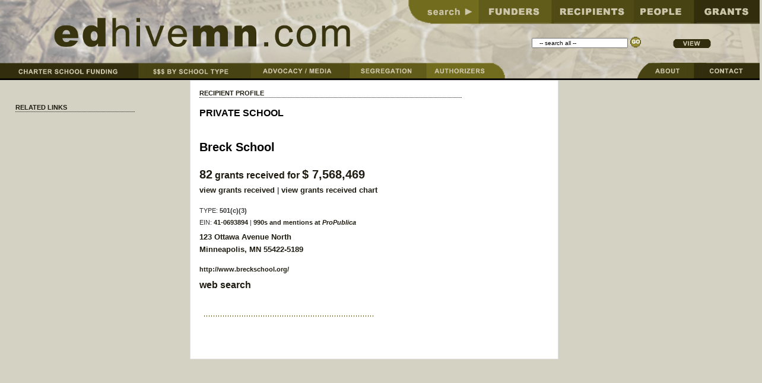

--- FILE ---
content_type: text/html; charset=UTF-8
request_url: https://www.edhivemn.com/recipientprofile.php?recipientID=7
body_size: 3654
content:
<!DOCTYPE html>
<html lang="en">
<head>
<meta name="viewport" content="width=device-width, initial-scale=1.0">
<meta property="og:image" content="https://www.edhivemn.com/active/actions/recipientproficiencychart.php?recipientID=7" >
<meta property="og:title" content="Breck School" >

<meta name="twitter:card" content="Summary">
<meta name="twitter:image" content="https://www.edhivemn.com/active/actions/recipientproficiencychart.php?recipientID=7">
<meta name="twitter:description" content="">
<meta name="twitter:title" content="Breck School">




<title>Breck School</title>
<script>

function showYear(year) {
		var pStr = year.toString();
		var fullStr = "year";
		fullStr += pStr;
		document.getElementById(fullStr).style.display="";
}

function hideYear(year) {
		var pStr = year.toString();
		var fullStr = "year";
		fullStr += pStr;
		document.getElementById(fullStr).style.display="none";
}

function showPerson(personID) {
		var pStr = personID.toString();
		var fullStr = "personID";
		fullStr += pStr;
		document.getElementById(fullStr).style.display="";
}

function hidePerson(personID) {
		var pStr = personID.toString();
		var fullStr = "personID";
		fullStr += pStr;
		document.getElementById(fullStr).style.display="none";
}

function showAll() {
	 for(i=0;i<showAllList.length;i++) {
	 document.getElementById(showAllList[i]).style.display="";
	 };
}

function hideAll() {
	 for(i=0;i<showAllList.length;i++) {
	 document.getElementById(showAllList[i]).style.display="none";
	 };
}

function hideTestData() {
	document.getElementById('testingData').style.display="none";
}

function showTestingData() {
	document.getElementById('testingData').style.display="";
	document.getElementById('testingData').style.display="block";
	document.getElementById('testingData').style.visibility = 'visible'; 
}

function flipVisibility(thistag){
   styleObj=document.getElementById(thistag).style;
   if(styleObj.display=='none'){styleObj.display='';}
   else {styleObj.display='none';}
}

	function openGripWindow(theURL,winName,features) { 
  		window.open(theURL,winName,features);
	}


	function popMNComeback() {
		openGripWindow('mncomeback.php','comeback','scrollbars=yes,resizable=yes,left=800,top=20,width=300,height=500');	
	
	}
	
	function popCharterSites() { 
				var recipientID = 7;
			openGripWindow('recipientsites.php?recipientID='+recipientID,'recipientsites', 'scrollbars=yes,resizable=yes,left=700,top=50,width=800,height=300');			
		}


</script>
<link rel='stylesheet' media='screen and (max-width: 800px)' href='styles/mobile_styles.css'>
<link rel='stylesheet' media='screen and (min-width: 801px)' href='styles/styles.css'>
<!-- Matomo -->
<script>
  var _paq = window._paq = window._paq || [];
  /* tracker methods like "setCustomDimension" should be called before "trackPageView" */
  _paq.push(['trackPageView']);
  _paq.push(['enableLinkTracking']);
  (function() {
    var u="//www.mato.northwired.net/";
    _paq.push(['setTrackerUrl', u+'matomo.php']);
    _paq.push(['setSiteId', '1']);
    var d=document, g=d.createElement('script'), s=d.getElementsByTagName('script')[0];
    g.type='text/javascript'; g.async=true; g.src=u+'matomo.js'; s.parentNode.insertBefore(g,s);
  })();
</script>
<!-- End Matomo Code -->
</head>

<body>


<div id="testingData" style="visibility:hidden; display:none; border-width: 1px; border-color: black; position: absolute; z-index:100; left:50%; top:20%; width: 30%;">


</div>






<div class="mainmenucontainer">
<script>
<!--
function MM_swapImgRestore() { //v3.0
  var i,x,a=document.MM_sr; for(i=0;a&&i<a.length&&(x=a[i])&&x.oSrc;i++) x.src=x.oSrc;
}

function MM_preloadImages() { //v3.0
  var d=document; if(d.images){ if(!d.MM_p) d.MM_p=new Array();
    var i,j=d.MM_p.length,a=MM_preloadImages.arguments; for(i=0; i<a.length; i++)
    if (a[i].indexOf("#")!=0){ d.MM_p[j]=new Image; d.MM_p[j++].src=a[i];}}
}

function MM_findObj(n, d) { //v4.01
  var p,i,x;  if(!d) d=document; if((p=n.indexOf("?"))>0&&parent.frames.length) {
    d=parent.frames[n.substring(p+1)].document; n=n.substring(0,p);}
  if(!(x=d[n])&&d.all) x=d.all[n]; for (i=0;!x&&i<d.forms.length;i++) x=d.forms[i][n];
  for(i=0;!x&&d.layers&&i<d.layers.length;i++) x=MM_findObj(n,d.layers[i].document);
  if(!x && d.getElementById) x=d.getElementById(n); return x;
}

function MM_swapImage() { //v3.0
  var i,j=0,x,a=MM_swapImage.arguments; document.MM_sr=new Array; for(i=0;i<(a.length-2);i+=3)
   if ((x=MM_findObj(a[i]))!=null){document.MM_sr[j++]=x; if(!x.oSrc) x.oSrc=x.src; x.src=a[i+2];}
}
//-->
</script>

<div id="littlemenu" >

<div style="border:0; top: 0; padding: 1em;padding-top: 0;padding-left: 0.2em; margin:0; width: 96%;  text-align: center;font-family: Verdana; font-size: 1em; font-weight: bold;background-color: #d4d2c3;">

<a href="default.php"><span style="font-size: 1.5em;">ed</span><span style="font-weight: normal;font-size: 1.5em;">hive</span><span style="font-weight: bold;font-size: 1.5em;">mn</span>.com</a>  |

<a href="allchartergrants.php">Charter school $</a> |
<a href="charterpublicprivate.php">By school type</a>  | 
<a href="funders.php">Funders</a>  |

<div style="vertical-align: text-top; padding: .5em; text-align: right; float: right; z-index: 100;background-color: #d4d2c3;">
		<form action="allinonesearchresults.php" method="post" name="form1">
        <input name="searchString" type="text"  value="" class="navsearch"  size="25" style="vertical-align: middle;font-size: 1em;"> 
        <input name="image" type="submit" value=" &nbsp; SEARCH &nbsp; " style="padding: 0;font-weight: bold;vertical-align: middle;">
      </form>
</div>

<a href="recipients.php?view=charters&viewMode=money">Recipients</a>  |  
<a href="people.php">People</a>  |  
<a href="advancedsearch.php">Grants</a>  |  
<a href="authorizers.php">Authorizers</a>  |
<a href="advocacymedia.php">Advocacy</a>  |  
<a href="segregation.php">Segregation</a> | 
<a href="about.php">About</a>  |  
<a href="contact.php">Contact</a>  |  
<a href="view.php">View</a>

</div>	
	
</div>

<div id="bigmenu">

<div id="topmenuimage"><a href="default.php"><img src="images/edhive_top_menu.jpg" style="width: 100%;"></a></div>

<div style="border:0; position: absolute; display: block; z-index: 10; padding: 0;margin:0; font-size: 0; left: 0; top: 81%; height: 17%; width: 64%;">
	
<div style="border:0; position: absolute; display: block; z-index: 11; padding: 0;margin:0; font-size: 0; left: 0; top: 0%; height: 88%; width: 28%;text-align: center;"><a href="allchartergrants.php" onMouseOut="MM_swapImgRestore()" onMouseOver="MM_swapImage('charters','','images/charters_sel.jpg',1)"><img src="images/charter_school_funding.jpg" id="charters" style="font-size: 0; text-align: center;  height: 100%;"></a></div>
	
<div style="border:0; position: absolute; display: block; z-index: 12; padding: 0;margin:0; font-size: 0; left: 28%; top: 0%; height: 88%; width: 23%;text-align: center;"><a href="charterpublicprivate.php" onMouseOut="MM_swapImgRestore()" onMouseOver="MM_swapImage('byschooltype','','images/by_school_type_sel.jpg',1)"><img src="images/by_school_type.jpg" id="byschooltype" style="font-size: 0; text-align: center; border: 0; height: 100%;"></a></div>
	
	
<div style="border:0; position: absolute; display: block; z-index: 12; padding: 0;margin:0; font-size: 0; left: 51%; top: 0%; height: 88%; width: 20%;text-align: center;"><a href="advocacymedia.php" onMouseOut="MM_swapImgRestore()" onMouseOver="MM_swapImage('advocacy','','images/advocacy_sel.jpg',1)"><img src="images/advocacy.jpg" id="advocacy" style="font-size: 0; text-align: center; border: 0; height: 100%;"></a></div>
	
	
<div style="border:0; position: absolute; display: block; z-index: 13; padding: 0;margin:0; font-size: 0; left: 71%; top: 0%; height: 88%; width: 17%;text-align: center;"><a href="segregation.php" onMouseOut="MM_swapImgRestore()" onMouseOver="MM_swapImage('segregation','','images/segregation_sel.jpg',1)"><img src="images/segregation.jpg" id="segregation" style="font-size: 0; text-align: center; border: 0; height: 100%;"></a></div>
	
	
<div style="border:0; position: absolute; display: block; z-index: 13; padding: 0;margin:0; font-size: 0; left: 86%; top: 0%; height: 88%; width: 17%;text-align: center;"><a href="authorizers.php" onMouseOut="MM_swapImgRestore()" onMouseOver="MM_swapImage('authorizers','','images/authorizers_sel.jpg',1)"><img src="images/authorizers.jpg" id="authorizers" style="font-size: 0; text-align: center; border: 0; height: 100%;"></a></div>
	
	</div>
	
<div style="border:0; position: absolute; display: block; z-index: 10; padding: 0;margin:0; font-size: 0; left: 85%; top: 81%; height: 17%; width: 14%;">	

<div style="border:0; position: absolute; display: block; z-index: 11; padding: 0;margin:0; font-size: 0; left: 5%; top: 0%; height: 88%; width: 28%;text-align: center;"><a href="about.php" onMouseOut="MM_swapImgRestore()" onMouseOver="MM_swapImage('about','','images/about_sel.jpg',1)"><img src="images/about.jpg" id="about" style="font-size: 0; text-align: center; border: 0; height: 100%;"></a></div>

<div style="border:0; position: absolute; display: block; z-index: 11; padding: 0;margin:0; font-size: 0; left: 50%; top: 0%; height: 88%; width: 28%;text-align: center;"><a href="contact.php" onMouseOut="MM_swapImgRestore()" onMouseOver="MM_swapImage('contact','','images/contact_sel.jpg',1)"><img src="images/contact.jpg" id="contact" style="font-size: 0; text-align: center; border: 0; height: 100%;"></a></div>

	
	</div>
	
<div style="border:0; position: absolute; display: block; z-index: 10; padding: 0;margin:0; font-size: 0; left: 60%; top: 1%; height: 28%; width: 36%;">	

<div style="border:0; position: absolute; display: block; z-index: 11; padding: 0;margin:0; font-size: 0; left: 9%; top: 0%; height: 100%; width: 25%;text-align: center;"><a href="funders.php" onMouseOut="MM_swapImgRestore()" onMouseOver="MM_swapImage('funders','','images/funders_sel.jpg',1)"><img src="images/funders.jpg" id="funders" style="font-size: 0; text-align: center; border: 0; height: 100%;"></a></div>

<div style="border:0; position: absolute; display: block; z-index: 11; padding: 0;margin:0; font-size: 0; left: 36%; top: 0%; height: 100%; width: 25%;text-align: center;"><a href="recipients.php?view=charters&viewMode=money" onMouseOut="MM_swapImgRestore()" onMouseOver="MM_swapImage('recipients','','images/recipients_sel.jpg',1)"><img src="images/recipients.jpg" id="recipients" style="font-size: 0; text-align: center; border: 0; height: 100%;"></a></div>


<div style="border:0; position: absolute; display: block; z-index: 11; padding: 0;margin:0; font-size: 0; left: 63%; top: 0%; height: 100%; width: 25%;text-align: center;"><a href="people.php" onMouseOut="MM_swapImgRestore()" onMouseOver="MM_swapImage('people','','images/people_sel.jpg',1)"><img src="images/people.jpg" id="people" style="font-size: 0; text-align: center; border: 0; height: 100%;"></a></div>

<div style="border:0; position: absolute; display: block; z-index: 11; padding: 0;margin:0; font-size: 0; left: 87%; top: 0%; height: 100%; width: 25%;text-align: center;"><a href="advancedsearch.php" onMouseOut="MM_swapImgRestore()" onMouseOver="MM_swapImage('grants','','images/grants_sel.jpg',1)"><img src="images/grants.jpg" id="grants" style="font-size: 0; text-align: center; border: 0; height: 100%;"></a></div>

</div>	
	
		<div style="position: absolute; top: 45%;  left: 70%;  width: 20%; height: 15%;z-index: 100;">
		<form action="allinonesearchresults.php" method="post" name="form1">
        <input name="searchString" type="text"  id="searchbox" onfocus="if(this.value=='   -- search all --')this.value=''" value="   -- search all --" class="navsearch"  style="width: 60%;vertical-align: middle;">
        <input name="image" type="image" src="images/nav_go.gif" style="padding: 0;vertical-align: middle;">
      </form></div>
	  
	  <div style="position: absolute; top: 43%;  left: 88%;  width: 5%; height: 8%;z-index: 101;">
	  <a href="view.php" onMouseOut="MM_swapImgRestore()" onMouseOver="MM_swapImage('view','','images/view_sel.gif',1)"><img src="images/view.gif" style="width: 100%;" id="view"></a>
	  </div>
</div></div>

<div class="maincontainerdiv">



     

		
    <div  class="centernew"><h3>RECIPIENT PROFILE</h3>
	

<p><strong>PRIVATE SCHOOL</strong></p></p>



	   
	   

<p ><span class="boldhed">Breck School</span></p>









<p class="pclass"><a href="recipientgrants.php?recipientID=7" target="_blank"><span class="boldhed">82</span> grants received for  <span class="boldhed">$ 7,568,469</span></a> <br>

<span class="pclass"><a href="recipientgrants.php?recipientID=7"  target="_blank">view grants received</a> | <a href="active/actions/viewrecipientgrantchart.php?recipientID=7"  target="_blank">view grants received chart</a></span></p>



<p class="credit">TYPE: <strong>501(c)(3)</strong></p>
	
<p class="credit">EIN: <strong><a href="https://projects.propublica.org/nonprofits/organizations/41-0693894" target="_blank">41-0693894</a></strong> | <a href="https://projects.propublica.org/nonprofits/full_text_search?q=410693894" target="_blank">990s and mentions at <em>ProPublica</em></a></p>
		
	
 
	
	
<p><a href="https://www.google.com/maps/place/123+Ottawa+Avenue+North+Minneapolis+MN+55422-5189" target="_blank" title="click to view on Google maps"><span class="smaller" style="line-height: 115%;">123 Ottawa Avenue North<br>Minneapolis,  MN 55422-5189</span></a></p>

<p class="credit" style="margin-bottom: 4px;"><a href="http://www.breckschool.org/" target="_blank">http://www.breckschool.org/</a></p>


<p><a href="https://duckduckgo.com/?q=Breck+School&t=hc&va=u&ia=web" target="_blank">web search</a></p>
    
	
	
<p></p>
	
	


  


  





 


<p><img src="images/divider_story_end.gif" alt="divider" width="285" height="2" class="divider"></p>


 

  	   






      <p>&nbsp;</p>
	  
	  
	
  </div>
	 
	 
<div class="leftsectionnew">
	 
	
		 


  



	  <h3>RELATED LINKS</h3>


















  
 

</div>
                                




	  
    <div   class="aroundwebnew">

	
 
     
   </div></div>

<script>
	var showAllList=[];
		showAll();
		
window.onload=showAll();	
	
</script>
</body>
</html>


--- FILE ---
content_type: text/css
request_url: https://www.edhivemn.com/styles/styles.css
body_size: 3634
content:
.column2newlimit {
	font-family: Verdana, Arial, Helvetica, sans-serif;
	width: 65%;
	left: 20%;
	position: absolute;
	border: 1px solid #E0E0E0;
	background-color: white;
	padding: 7px 10px 5px 10px;
	max-width: 40em;
}


.whitelink a:link {
    color: white;
	font-weight: bold;
    text-decoration: none;
}
.whitelink a:visited {
    color: white;
	font-weight: bold;
}
.whitelink a:active,
.whitelink a:hover {
    color: white;
	font-weight: bold;
}



.rgcdiv {  
	display: inline-block;
	text-align: center; 
	font-size: 12pt; 
	margin:0;
	padding: 0; 
	max-height: 250px;
	border:0;
}

.rgcdivimg {
	font-size: 0; 
	margin: 0; 
	padding: 0;
	max-height: 250px;
}


.column2newFull.credit {
	font-size: 70%;
	line-height: 105%;
}

.column2newFullp.bighed {
	font-size: 120%;
	line-height: 105%;
	font-weight: 800;
}

.column2newFullp.mediumhead {
	font-size: 110%;
	line-height: 105%;
}

.column2newFull.pclass {
	margin-top: 0;
	margin-bottom: 0;
	font-size: 80%;
}

.column2newFull.pclasssmall {
	margin-top: 0;
	margin-bottom: 0;
	font-size: 55%;
}

.column2newFull.pclassintermediate {
	margin-top: 0;
	margin-bottom: 0;
	font-size: 70%;
}


.column2newFullp.subhed  {
	font-size: 100%;
	font-weight: bold;
	
}


.column2newFullp.pullquote {
	width: 300px;
	color: #1e1c11;
	float: right;
	font-size: 140%;
	text-align: right;
	line-height: 120%;
	font-weight: 700;
	font-family: "Courier New", Courier, mono;
	padding-right: 7px;
	padding-bottom: 10px;
	margin-left: .7em;
}



.column2newFull{
	font-family: Verdana, Arial, Helvetica, sans-serif;
	width: 76%;
	left: 10%;
	position: absolute;
	border: 1px solid #E0E0E0;
	background-color: white;
	padding: 7px 20px 5px 10px;
}



#topmenuimage {
	border:0; 
	padding: 0;
	margin:0; 
	font-size: 0; 
	width: 100%;
}

#littlemenu {
	display: none;
}


#bigmenu {
	display: block;
	border:0; 
	padding: 0;
	margin:0; 
	width: 100%;
	position: relative;
}


.mainmenucontainer {
	width: 100%;  
	padding: 0; 
	margin:0;  
	border: 0;
}

.altStyle {
	background-color: rgb(220,220,220);
}

.rightsectionnew{
	width: 22%;
	position: absolute;
	left: 77%;
	background-color: #d4d2c3;
	padding: 7px 10px 5px 6px;
	font-family: Verdana, Arial, Helvetica, sans-serif;
}

.rightsectionnewp {
	font-size: 71%;
	line-height: 120%;
}

.rightsectionnewul, ol {
	font-size: 100%;
	line-height: 100%;
}

.rightsectionnewli {
	font-size: 71%;
	line-height: 120%;
}


.rightsectionnew.formheadings {
	font-size: 65%;
	line-height: 135%;
}



.rightsecSmallTxtNew {
	font-family: Verdana, Arial, Helvetica, sans-serif;
	width:160px;
	height: 100%;
	background-color: #F2F2F2;
	padding-right: 5px;
	padding-left: 5px;
	padding-top: 7px;
	padding-bottom: 5px;
}

.rightsecSmallTxtNew p {
	font-size: 65%;
	line-height: 120%;
}

.rightsecSmallTxtNew ul, ol {
	font-size: 100%;
	line-height: 100%;
}

.rightsecSmallTxtNew li {
	font-size: 65%;
	line-height: 120%;
}


img {
	border: 0;
	padding: .5em;
}

html {
	height: 100%;
}


body {
	margin: 0;
	padding: 0;
	background-color: #d4d2c3;
	font-size: 100%;
	height: 100%;
}


p {
	margin-top: 0;
	font-size: 1em;
	margin-bottom: 0;
	padding-bottom: 1em;
}

.pclass {
	margin-top: 0;
	margin-bottom: 0;
	font-size: 80%;
}

.pclasspt {
	margin-top: 0;
	margin-bottom: 0;
	font-size: 15pt;
	font-family: Verdana;
}

.pclassptsmall {
	margin-top: 0;
	margin-bottom: 0;
	font-size: 11pt;
	font-family: Verdana;
}

.subhedalt  {
	font-size: 120%;
	font-weight: bold;
	margin-top: 0px;
	margin-bottom: 0px;
	padding-top: 0px;
}



.subhed  {
	font-size: 120%;
	font-weight: bold;
	padding-bottom: .5em;
	
}

.regularbody {
	margin-top: 0;
	margin-bottom: 0;
	font-size: 100%;
}

.regularbodybigbold {
	margin-top: 0;
	margin-bottom: 0;
	font-size: 100%;
	font-weight: 800;
}

.boldhed {
	margin-top: 0;
	margin-bottom: 0;
	font-size: 140%;
	font-weight: 800;
	line-height: 150%;
}

.boldhedtight {
	margin-top: 0px;
	margin-bottom: 0px;
	font-size: 160%;
	font-weight: 600;
	line-height: 130%;
	padding-top: 2px;
	padding-bottom: 0px;
}



.pclassintermediate {
	margin-top: 0;
	margin-bottom: 0;
	font-size: 65%;
}



.pclasssmall {
	margin-top: 0;
	margin-bottom: 0;
	font-size: 55%;
}

img {
		border: none;
}

ul {
	margin-top: 0;
	margin-bottom: 0;
	padding-top: 0;
	padding-bottom: 0;
}

li {
	margin-bottom: 1em;
}

/* headings */

.researchnew h1 {
	font-family: Arial, Helvetica, sans-serif;
	font-size: 150%;
	color: #1e1c11;
	margin-top: 0.3em;
	margin-bottom: 0;
	padding-bottom: 0.3em;
	line-height: 105%;
}


h1 {
	font-family: Arial, Helvetica, sans-serif;
	font-size: 115%;
	color: #1e1c11;
	margin-top: 0.3em;
	margin-bottom: 0;
	padding-bottom: 0.3em;
	line-height: 105%;
}

.prd {
	font-family: Arial, Helvetica, sans-serif;
	font-size: 100%;
	color: #1e1c11;
	margin-top: 0.3em;
	margin-bottom: 0;
	padding: 0;
	padding-bottom: 0.7em;
	line-height: 125%;
	vertical-align: middle;
}



.bigGiantHead {
	font-family: Arial, Helvetica, sans-serif;
	font-size: 150%;
	color: #1e1c11;
	margin-top: 0.3em;
	margin-bottom: 0;
	padding-bottom: 0.3em;
	line-height: 105%;
	vertical-align: middle;
}







h1.books {
	background: #EFEFEF;
	padding-left: 3px;
	padding-top: 1px;
	margin-bottom: .9em;
	margin-top: .4em;
}

h2Sm {
	font-family: Arial, Helvetica, sans-serif;
	font-size: 65%;
	color: #1e1c11;
	line-height: 50%;
	margin-top: .4em;
	margin-bottom: 0;
}



h2 {
	font-family: Arial, Helvetica, sans-serif;
	font-size: 110%;
	color: #1e1c11;
	line-height: 105%;
	margin-top: .4em;
	margin-bottom: .7em;
}

h2.subhead {
	margin-top: 0em;
	margin-bottom: 0.5em;
	font-size: 90%;
	line-height: 90%;
}

h2.alt {
	color: #1e1c11;
	width: 90%;
	background: #F1F2F5;
	padding-left: 2px;
	margin-left: -2px;
}

h3 {
	font-size: 70%;
	color: #1e1c11;
	font-family: Arial, Helvetica, sans-serif;
	margin-right: 25%;
	line-height: 120%;
	margin-top: .7em;
	margin-bottom: 1.3em;
	font-weight: bold;
	border-bottom: 1px dotted #1e1c11;
}


p.dottedHead {
	font-size: 30pt;
	color: #1e1c11;
	font-family: Arial, Helvetica, sans-serif;
	margin-right: 25%;
	line-height: 100%;
	margin-top: .1em;
	margin-bottom: .1em;
	font-weight: bold;
	border-bottom: 1px dotted #1e1c11;
}

h4 {
	display: block;
	font-family: Arial, Helvetica, sans-serif;
	font-size: 85%;
	line-height: 110%;
	color: #1e1c11;
	background-image: url(../images/h4bkg2.gif);
	background-repeat: repeat-y;
	padding-top: 1px;
	padding-bottom: 2px;
	padding-left: 1px;
	margin-bottom: .6em;
	border-bottom: 1px solid #1e1c11;
	margin-top: 1em;
}

html h4 {
	margin-top:.9em;
}

h5 {
	font-family: Arial, Helvetica, sans-serif;
	font-size: 75%;
	font-weight: 700;
	margin-bottom: 0.5em;
}

/* main table */

#wrapper {
	height: 100%;
	background: #d4d2c3;

}


/* sections */

#lefthome  {
	width:200px;
	height: 100%;
	background-color: #d4d2c3;
	padding: 7px 5px 5px 6px;
	font-family: Verdana, Arial, Helvetica, sans-serif;
}


.lefthomenew  {
	width:24%;
	left: 0;
	position: absolute;
	z-index: 22;
	background-color: #d4d2c3;
	padding: 7px 5px 5px 6px;
	font-family: Verdana, Arial, Helvetica, sans-serif;
}


#lefthome p{
	font-size: 65%;
	line-height: 125%;
}

.lefthomenew p{
	font-size: 65%;
	line-height: 125%;
}


#lefthome2020 p{
	font-size: 65%;
	line-height: 125%;
}


#research {
	width:500px;
	height: 100%;
	background-color: white;
	padding: 7px 15px 5px;
	font-family: Verdana, Arial, Helvetica, sans-serif;
}

.researchnew {
	width:46%;
	left: 25%;
	position: absolute;
	vertical-align: text-top;
	background-color: white;
	padding: 7px 15px 5px;
	font-family: Verdana, Arial, Helvetica, sans-serif;
}




#research p {
	font-size: 80%;
	line-height: 130%;
}

#research ul, ol {
	font-size: 100%;
	line-height: 100%;
}

#research li {
	font-size: 85%;
	line-height: 130%;
}

.researchnew p {
	font-size: 80%;
	line-height: 130%;
}

.researchnew ul, ol {
	font-size: 100%;
	line-height: 100%;
}



.maincontainerdiv {
		width: 100%; 
		padding: 0; 
		margin:0;  
		position: absolute;
		border: 0; 
		overflow: visible; 
		background-color: #d4d2c3;
}


.researchnew li {
	font-size: 85%;
	line-height: 130%;
}


.aroundwebnew  {
	width:23%;
	left: 74%;
	position: absolute;
	top: 0;
	z-index: 22;
	background-color: #d4d2c3;
	padding-left: 1%;
	padding-right: 1%;
	padding-top: 1em;
	font-family: Verdana, Arial, Helvetica, sans-serif;
}


#aroundweb  {
	width:200px;
	height: 100%;
	background-color: #d4d2c3;
	padding: 7px 5px 5px 10px;
	font-family: Verdana, Arial, Helvetica, sans-serif;
}

#aroundweb p {
	font-size: 71%;
	line-height: 125%;
}

#research ul, ol {
	font-size: 100%;
	line-height: 100%;
}

#research li {
	font-size: 71%;
	line-height: 125%;
}

.aroundwebnew p {
	font-size: 80%;
	line-height: 125%;
}

.researchnew ul, ol {
	font-size: 100%;
	line-height: 100%;
}

.researchnew li {
	font-size: 71%;
	line-height: 125%;
}


#rightsection {
	width:200px;
	height: 100%;
	background-color: #d4d2c3;
	padding: 7px 10px 5px 6px;
	font-family: Verdana, Arial, Helvetica, sans-serif;
}

#rightsection p {
	font-size: 71%;
	line-height: 120%;
}

#rightsection ul, ol {
	font-size: 100%;
	line-height: 100%;
}

#rightsection li {
	font-size: 71%;
	line-height: 120%;
}


#rightsection .formheadings {
	font-size: 65%;
	line-height: 135%;
}



#rightsecSmallTxt {
	font-family: Verdana, Arial, Helvetica, sans-serif;
	width:160px;
	height: 100%;
	background-color: #F2F2F2;
	padding-right: 5px;
	padding-left: 5px;
	padding-top: 7px;
	padding-bottom: 5px;
}

#rightsecSmallTxt p {
	font-size: 65%;
	line-height: 120%;
}

#rightsecSmallTxt ul, ol {
	font-size: 100%;
	line-height: 100%;
}

#rightsecSmallTxt li {
	font-size: 65%;
	line-height: 120%;
}

#bottom {
	background-color: #332f0d;
	height: 20px;
}

#leftsection  {
	width:200px;
	height: 100%;
	background-color: #d4d2c3;
	padding: 7px 5px 5px 6px;
	font-family: Verdana, Arial, Helvetica, sans-serif;
	height: 100%;

}

#leftsection p {
	font-size: 65%;
	line-height: 120%;
}

#leftsection ul, ol {
	font-size: 100%;
	line-height: 100%;
}

#leftsection li {
	font-size: 65%;
	line-height: 120%;
}

.leftsectionnew  {
	width:21%;
	position:absolute;
	left: 0;
	background-color: #d4d2c3;
	padding-left: 2%;
	padding-right: 2%;
	padding-top: 2em;
	z-index: 70;
	font-family: Verdana, Arial, Helvetica, sans-serif;


}

.leftsectionnew p {
	font-size: 65%;
	line-height: 120%;
}

.leftsectionnew ul, ol {
	font-size: 100%;
	line-height: 100%;
}

.leftsectionnew li {
	font-size: 65%;
	line-height: 120%;
}


.thinnercenter  {
	width: 43%;
	left: 33%;
	vertical-align: text-top;
	z-index: 30;
	position: absolute;
	border: 1px solid #E0E0E0;
	background-color: white;
	padding: 7px 15px 5px;
}



.centernew  {
	width: 46%;
	left: 25%;
	vertical-align: text-top;
	z-index: 30;
	position: absolute;
	border: 1px solid #E0E0E0;
	background-color: white;
	padding: 7px 15px 5px;
}



#center  {
	width: 560px;
	height: 100%;
	border: 1px solid #E0E0E0;
	background-color: white;
	padding: 7px 15px 5px;
}

#centerwide  {
	width:597px;
	height: 100%;
	border: 1px solid #E0E0E0;
	background-color: white;
	padding: 7px 15px 5px;
}

#center p {
	font-family: Arial, Helvetica, sans-serif;
	font-size: 85%;
	line-height: 135%;
}

#center ul, ol {
	font-size: 100%;
	line-height: 100%;
}

#center li {
	font-family: Arial, Helvetica, sans-serif;
	font-size: 85%;
	line-height: 135%;
}

#center h1 {
	font-size: 120%;
	margin-top: .5em;
	margin-bottom: .2em;
}

#center .credit {
	font-size: 70%;
	line-height: 105%;
}

.centernew p {
	font-family: Arial, Helvetica, sans-serif;
	font-size: 100%;
	line-height: 135%;
}

.centernew ul, ol {
	font-size: 100%;
	line-height: 100%;
}

.centernew li {
	font-family: Arial, Helvetica, sans-serif;
	font-size: 100%;
	line-height: 135%;
}

.centernew h1 {
	font-size: 120%;
	margin-top: .5em;
	margin-bottom: .2em;
}

.centernew .credit {
	font-size: 70%;
	line-height: 150%;
}


#column2 .credit {
	font-size: 70%;
	line-height: 105%;
}

#column2 p.bighed {
	font-size: 120%;
	line-height: 105%;
	font-weight: 800;
}

#column2 p.mediumhead {
	font-size: 110%;
	line-height: 105%;
}

#column2 .pclass {
	margin-top: 0;
	margin-bottom: 0;
	font-size: 80%;
}

#column2 .pclasssmall {
	margin-top: 0;
	margin-bottom: 0;
	font-size: 55%;
}

#column2 .pclassintermediate {
	margin-top: 0;
	margin-bottom: 0;
	font-size: 70%;
}

.centernew p.pullquote {
	width: 175px;
	color: #1e1c11;
	float: right;
	font-size: 115%;
	text-align: right;
	line-height: 120%;
	font-weight: 700;
	font-family: "Courier New", Courier, mono;
	padding-right: 7px;
	padding-bottom: 10px;
	margin-left: .7em;
}

#center p.pullquote {
	width: 175px;
	color: #1e1c11;
	float: right;
	font-size: 115%;
	text-align: right;
	line-height: 120%;
	font-weight: 700;
	font-family: "Courier New", Courier, mono;
	padding-right: 7px;
	padding-bottom: 10px;
	margin-left: .7em;
}

#column2 p.subhed  {
	font-size: 100%;
	font-weight: bold;
	
}


#column2 p.pullquote {
	width: 300px;
	color: #1e1c11;
	float: right;
	font-size: 140%;
	text-align: right;
	line-height: 120%;
	font-weight: 700;
	font-family: "Courier New", Courier, mono;
	padding-right: 7px;
	padding-bottom: 10px;
	margin-left: .7em;
}



#column2 {
	font-family: Verdana, Arial, Helvetica, sans-serif;
	width: 760px;
	height: 100%;
	border: 1px solid #E0E0E0;
	background-color: white;
	padding: 7px 20px 5px 10px;
}

#column2 p {
	font-size: 80%;
	line-height: 130%;
}

#column2 ul, ol {
	font-size: 100%;
	line-height: 100%;
}

#column2 li {
	font-size: 80%;
	line-height: 120%;
}


#subcol1 {
	font-family: Verdana, Arial, Helvetica, sans-serif;
	background: white;
	width: 45%;
	height: 100%;
	padding-right: 10px;
}

#subcol1 p {
	font-size: 71%;
	line-height: 120%;
}

#subcol1 ul, ol {
	font-size: 100%;
	line-height: 100%;
}

#subcol1 li {
	font-size: 71%;
	line-height: 120%;
}

#subcol2 {
	font-family: Verdana, Arial, Helvetica, sans-serif;
	background: white;
	width: 55%;
	height: 100%;
	padding-left: 10px;
	border-left: 1px dashed #CCCCCC;
}

#subcol2 p {
	font-size: 71%;
	line-height: 120%;
}

#subcol2 ul, ol {
	font-size: 100%;
	line-height: 100%;
}

#subcol2 li {
	font-size: 65%;
	line-height: 120%;
}


.column2new.credit {
	font-size: 70%;
	line-height: 105%;
}

.column2newp.bighed {
	font-size: 120%;
	line-height: 105%;
	font-weight: 800;
}

.column2newp.mediumhead {
	font-size: 110%;
	line-height: 105%;
}

.column2new.pclass {
	margin-top: 0;
	margin-bottom: 0;
	font-size: 80%;
}

.column2new.pclasssmall {
	margin-top: 0;
	margin-bottom: 0;
	font-size: 55%;
}

.column2new.pclassintermediate {
	margin-top: 0;
	margin-bottom: 0;
	font-size: 70%;
}


.column2newp.subhed  {
	font-size: 100%;
	font-weight: bold;
	
}


.column2newp.pullquote {
	width: 300px;
	color: #1e1c11;
	float: right;
	font-size: 140%;
	text-align: right;
	line-height: 120%;
	font-weight: 700;
	font-family: "Courier New", Courier, mono;
	padding-right: 7px;
	padding-bottom: 10px;
	margin-left: .7em;
}



.column2new{
	font-family: Verdana, Arial, Helvetica, sans-serif;
	width: 70%;
	left: 25%;
	position: absolute;
	border: 1px solid #E0E0E0;
	background-color: white;
	padding: 7px 20px 5px 10px;
}

.column2newp {
	font-size: 80%;
	line-height: 130%;
}

.column2newul, ol {
	font-size: 100%;
	line-height: 100%;
}

.column2newli {
	font-size: 80%;
	line-height: 120%;
}







#topsubnav {
	padding-bottom: 10px;
	background: #FFFFFF;
	font-size: 71%;
	line-height: 120%;
}

#topsubnav a:link {
	color: #1e1c11;
}




/* tables */

#dataTable {
	border: 1px solid #1e1c11;
	background-color: #d0cebf;
}

#dataTable td {
	vertical-align: top;
	font-family: Arial, Helvetica, sans-serif;
	padding: 5px;
	font-size: 71%;
	line-height: 120%;
}

#dataTable .amount {
	text-align: right;
}

#dataTable .smaller {
	font-size: 65%;
}

#dataTable .categories {
	font-weight: 700;
	letter-spacing: 1px;
	border-bottom-width: 1px;
	border-bottom-style: dashed;
	border-bottom-color: #332f0d;
	color: #332f0d;
}


.alt {
	background-color: white;
}

.alt1 {
	background-color: rgb(230,230,230);
}

#infoTable {
	background-color: #d0cebf;
	border: 1px solid #1e1c11;
}

#infoTable td {
	font-size: 71%;
	line-height: 120%;
	padding: 6px;
	vertical-align: top;
}

#infoTable .categories {
	font-weight: 700;
	color: #1e1c11;
}

#infoTable.boldhed {
	margin-top: 0;
	margin-bottom: 0;
	font-size: 160%;
	font-weight: 800;
}


#infoTable .header {
	font-size: 90%;
	line-height: 90%;
	font-weight: 700;
	color: #1e1c11;
	background: #d0cebf;
	font-family: Arial, Helvetica, sans-serif;
	border-bottom: 1px dashed #1e1c11;
	
	
}


/* link styles */


a:link {
	color: #1e1c11;
	text-decoration: none;
	font-weight: 700;
}
a:visited {
	color: #1e1c11;
	text-decoration: none;
	font-weight: 700;
}
a:hover {
	color: #1e1c11;
	text-decoration: underline;
	font-weight: 700;
}
a:active {
	color: #1e1c11;
	text-decoration: none;
	font-weight: 700;
}


h1 a:link {
	color: #1e1c11;
	text-decoration: none;
}

h1 a:visited {
color: #1e1c11;
text-decoration: none;
}

h1 a:hover {
	color: #1e1c11;
	text-decoration: underline;
}

h1 a:active {
	color: #1e1c11;
	text-decoration: none;
}

h2 a:link {
	color: #1e1c11;
	text-decoration: none;
}

h2 a:visited {
color: #1e1c11;
text-decoration: none;
}

h2 a:hover {
	color: #1e1c11;
	text-decoration: underline;
}

h2 a:active {
	color: #1e1c11;
	text-decoration: none;
}

h3 a:visited {
	color: #1e1c11;
}

h4 a:link {
	color: #1e1c11;
	text-decoration: none;

}

h4 a:visited {
	color: #1e1c11;
	text-decoration: none;
}

h4 a:hover {
	color: #1e1c11;
	text-decoration: underline;
}

h4 a:active {
	color: #1e1c11;
	text-decoration: none;
}


/* forms */

form {
	margin: 0;
	padding: 0;
	display: inline;
}

.leftform {
	font-size: 65%;
	line-height: 120%;
	margin-bottom: .5em;
}

.leftformtextarea {
	font-family: Verdanda, Arial, Helvetica, sans-serif;
	font-size: 71%;
	line-height: 120%;
	margin-bottom: .5em;
}

.leftformtitle {
	font-size: 71%;
	line-height: 135%;
	font-weight: 700;
	color: #333333;
}

.navsearch {
	/*font-size: xx-small;*/
	font-size: 60%;
	width: 90px;
	vertical-align: 40%;
	margin-top: 1px;
	margin-bottom: -2px;
}


#choiceform fieldset {
	width: 12em;
	border: 1px solid #1e1c11;
	padding: 1em;
}


#choiceform select {
	margin-top: 10px;
	margin-bottom: 10px;
	margin-left: 10px;
	font-size: 76%;
	padding: 2px;
	background: #f1efe4;
	border: 1px solid #1e1c11;
	display: block;
	line-height: 130%;
}

#choiceform input {
	margin-bottom: .4em;
	font-size: 76%;
	line-height: 130%;
	display: block;
}
	

.choicesubmit {
	margin-left: 10px;
	font-size: 11px;
	display: block;
}


#choiceform legend {
	color: #1e1c11;
	font-size: 76%;
	font-family: Arial, Helvetica, sans-serif;
	font-weight: 700;
}

#choiceform label {
	font-size: 76%;
	font-family: Arial, Helvetica, sans-serif;
	margin-left: 10px;
	display: block;
	margin-bottom: 1em;
}



.setmargin {
	margin-left: 30px;
}

#allform fieldset {
	width: 18em;
	border: 1px solid #1e1c11;
	padding: 1em;
}

#allform legend {
	color: #1e1c11;
	font-size: 76%;
	font-family: Arial, Helvetica, sans-serif;
	font-weight: 700;
}

#allform select {
	margin-top: 10px;
	margin-bottom: 10px;
	margin-left: 10px;
	font-size: 76%;
	padding: 2px;
	background: #f1efe4;
	border: 1px solid #1e1c11;
	display: block;
	line-height: 130%;
}

#allform input {
	margin-bottom: .4em;
	font-size: 76%;
	line-height: 130%;
	display: block;
}


.allsubmit {
	margin-left: 10px;
	font-size: 11px;
	display: block;
}

#allform label {
	font-size: 76%;
	font-family: Arial, Helvetica, sans-serif;
	margin-left: 10px;
	display: block;
	margin-bottom: 1em;
}



/* end forms */



.adgraph {
	font-family: Verdana, Arial, Helvetica, sans-serif;
	font-size: 9px;
}

.authreports{
	font: 11px/12px Verdana, Arial, Helvetica, sans-serif;
	list-style-type: none;
	margin: 0px;
	padding: 12px 0px 20px;
}

.authreports li {
	padding-right: 20px;
	padding-left: 30px;
	margin-bottom: 0.4em;
}

.bluebold {
	font-weight: 700;
	color: #1e1c11;
}

.bookcredit {
	margin-top: .4em;
}

.bookpic {
	float: left;
	margin-right: 6px;
	margin-bottom: 4px;
	border: 1px solid #333366;
	margin-top: 1px;
}


.botbar {
	background: url(../images/mt_bot.gif);
	text-align: right;
	height: 18px;
}

.citation {
	font-family: Verdana, Arial, Helvetica, sans-serif;
	font-size: 10px;
	color: #333333;
	line-height: 12px;
}

.credit {
	font-size: 65%;
	color: #333333;
	line-height: 105%;
	margin-bottom: 0px;
	padding-bottom: .4em;
}

.datelabel {
	margin-bottom: 2em;
}

.divider {
	padding-top: 9px;
}

.footnote {
	vertical-align: super;
	font-size: 50%;
	font-weight: 400;
	line-height: 0px;
}

.icon {
	border: none;
	margin-bottom: -2px;
	padding-top: 1px;
}


.instructions {
	color: #333333;
}

.linklist {
	margin: -0.5em 0 0 5px;
	padding: 0;
	list-style-type: none;
	font-size: 100%;
}

.linklist li {
	padding-left: 5px;
	background-image: url(../images/bullet_side.gif);
	background-repeat: no-repeat;
	background-position: -0.2em 0.2em;
	line-height: 100%;
	margin-bottom: 0.5em;
	font-size: 65%;
}

.money {
	font-size: 1.1em;
	font-weight: bold;
	color: #006C6C;
}

.pic {
	border: 1px solid #333366;
}

.printer {
	font-size: 10px;
	text-align: right;
	margin-bottom: -5px;
}

.printer a:link {
	color: #666666;
	text-decoration: none;

}
.printer a:visited {
	color: #999999;
	text-decoration: none;
}
.printer a:hover {
	color: #1e1c11;
	text-decoration: underline;

}
.printer a:active {
	color: #1e1c11;
	text-decoration: none;
}

.printer img {
	padding-top: 5px;
}

.quote {
	color: #1e1c11;
	margin-right: 10%;
	margin-left: 10%;
	font-family: "Courier New", Courier, mono;
	font-size: 85%;
	line-height: 135%;
	padding-bottom: 1em;
}

.reader {
	font-size: 65%;
	font-family: Verdana, Arial, Helvetica, sans-serif;
}

.listbig {
	font-size: 100%;
	font-weight: bold;
	font-family: Verdana, Arial, Helvetica, sans-serif;
}

.reader a:link {
	color: #666666;
	text-decoration: none;
}

.reader a:visited {
	color: #999999;
	text-decoration: none;
}

.reader a:hover {
	color: #1e1c11;
	text-decoration: underline;
}

.reader a:active {
	color: #1e1c11;
	text-decoration: none;
}

.reader img {
	padding-top: 5px;
	border: none;
}

.readercredit {
	font-size: 90%;
	color: #333333;
	line-height: 105%;
	margin-bottom: 0;
	padding-bottom: .4em;
}

.searchterm {
	font-size: 1.4em;
	font-weight: 700;
	color: #006C6C;
	font-family: Arial, Helvetica, sans-serif;
}

.smaller {
	font-size: 80%;
}

.subnav {
	margin: 0 0 0 10px;
	padding: 0;
	list-style-type: none;
}

.PitchType {font: 13pt Verdana,Arial,Helvetica, sans-serif; font-weight: normal;}
.PitchHead {font: 25pt Verdana,Arial,Helvetica, sans-serif; font-weight: bold;}

.subnav li {
	padding-left: 10px;
	background-image: url(../images/bullet_subnav.gif);
	background-repeat: no-repeat;
	background-position: 0 0.2em;
	line-height: 12px;
}

.subnav a {
	text-decoration: none;
}

.subnav a:visited {
	color: #203A6A;
}

.subnav a:hover {
	color: #1e1c11;
	text-decoration: underline;
}

.topbar {
	background: url(../images/mt_top.gif);
}

.textbox {
	margin-top: 10px;
	margin-bottom: 10px;
	margin-left: 10px;
	font-size: 11px;
	display: block;
}

.column2new .full {
	left: 2%;
	width: 96%;

}

.regularbody {font-family: Arial,Helvetica,sans-serif; font-size: 10pt; font-weight: normal; } 
.boldhed {font-family: Arial,Helvetica,sans-serif; font-size: 15pt; font-weight: bold; } 
.MakeSmallBold { font: 8pt  "Arial", "Helvetica", sans-serif; font-weight: bold; }
.MakeSmall { font: 8pt  "Arial", "Helvetica", sans-serif; font-weight: normal;}
.BigGiantHead {font: 20pt "Arial", "Helvetica", sans-serif ; line-height: 1.2em; margin-top:0.1em;margin-bottom:0.1em;font-weight: bold}
.BoldHead {font-size: 15pt; font-weight: bold}
.RegularBody {font: 11pt "Arial", "Helvetica", sans-serif; font-weight: normal }
.RegularBodyBold {font: 11pt "Arial", "Helvetica", sans-serif; font-weight: bold }
.BoldSubHead {font-size: 12pt;  font-weight:  bold;margin-top:0.5em;margin-bottom:0.5em;}

--- FILE ---
content_type: text/css
request_url: https://www.edhivemn.com/styles/mobile_styles.css
body_size: 3491
content:
.column2newlimit {
	font-family: Verdana, Arial, Helvetica, sans-serif;
	width: 92%;
	left: 3%;
	position: absolute;
	border: 1px solid #E0E0E0;
	background-color: white;
	padding: 7px 20px 5px 10px;
	max-width: 95%;
}

.whitelink a:link {
    color: white;
	font-weight: bold;
    text-decoration: none;
}
.whitelink a:visited {
    color: white;
	font-weight: bold;
}
.whitelink a:active,
.whitelink a:hover {
    color: white;
	font-weight: bold;
}

.column2newFull.credit {
	font-size: 70%;
	line-height: 105%;
}

.column2newFullp.bighed {
	font-size: 120%;
	line-height: 105%;
	font-weight: 800;
}

.column2newFullp.mediumhead {
	font-size: 110%;
	line-height: 105%;
}

.column2newFull.pclass {
	margin-top: 0;
	margin-bottom: 0;
	font-size: 80%;
}

.column2newFull.pclasssmall {
	margin-top: 0;
	margin-bottom: 0;
	font-size: 55%;
}

.column2newFull.pclassintermediate {
	margin-top: 0;
	margin-bottom: 0;
	font-size: 70%;
}


.column2newFullp.subhed  {
	font-size: 100%;
	font-weight: bold;
	
}


.column2newFullp.pullquote {
	width: 300px;
	color: #1e1c11;
	float: right;
	font-size: 140%;
	text-align: right;
	line-height: 120%;
	font-weight: 700;
	font-family: "Courier New", Courier, mono;
	padding-right: 7px;
	padding-bottom: 10px;
	margin-left: .7em;
}



.column2newFull{
	font-family: Verdana, Arial, Helvetica, sans-serif;
	width: 94%;
	left: 2%;
	position: absolute;
	border: 1px solid #E0E0E0;
	background-color: white;
	padding: 7px 20px 5px 10px;
}





#topmenuimage {
	display: none;
}

#littlemenu {
	display: block;
	visibility: visible;
	left: 0;
	z-index: 200;
	border:0; 
	padding: 1em;
	margin:0; 
	width: 100%;
	vertical-align: text-top; 
	position: relative; 
	z-index: 200;
	visibility: visible;
	background-color: #d4d2c3;
	
}

#bigmenu {
	display: none;
}

.mainmenucontainer {
	width: 99%;  
	padding: 0; 
	margin:0;  
	border: 0;
}

.altStyle {
	background-color: rgb(220,220,220);
}

.rightsectionnew{
	width: 98%;
	left: 0;
	background-color: #d4d2c3;
	padding: 7px 10px 5px 6px;
	font-family: Verdana, Arial, Helvetica, sans-serif;
}

.thinnercenter  {
	width: 98px;
	left: 0%;
	vertical-align: text-top;
	z-index: 30;
	position: absolute;
	border: 1px solid #E0E0E0;
	background-color: white;
	padding: 7px 15px 5px;
}


.rightsectionnewp {
	font-size: 71%;
	line-height: 120%;
}

.rightsectionnewul, ol {
	font-size: 100%;
	line-height: 100%;
}

.rightsectionnewli {
	font-size: 71%;
	line-height: 120%;
}


.rightsectionnew.formheadings {
	font-size: 65%;
	line-height: 135%;
}



.rightsecSmallTxtNew {
	font-family: Verdana, Arial, Helvetica, sans-serif;
	width:160px;
	height: 100%;
	background-color: #F2F2F2;
	padding-right: 5px;
	padding-left: 5px;
	padding-top: 7px;
	padding-bottom: 5px;
}

.rightsecSmallTxtNew p {
	font-size: 65%;
	line-height: 120%;
}

.rightsecSmallTxtNew ul, ol {
	font-size: 100%;
	line-height: 100%;
}

.rightsecSmallTxtNew li {
	font-size: 65%;
	line-height: 120%;
}


img {
	border: 0;
	padding: .5em;
}

html {
	height: 100%;
}


body {
	margin: 0;
	padding: 0;
	background-color: #d4d2c3;
	font-size: 100%;
	height: 100%;
}


p {
	margin-top: 0;
	font-size: 1em;
	margin-bottom: 0;
	padding-bottom: 1em;
}

.pclass {
	margin-top: 0;
	margin-bottom: 0;
	font-size: 80%;
}

.pclasspt {
	margin-top: 0;
	margin-bottom: 0;
	font-size: 15pt;
	font-family: Verdana;
}

.pclassptsmall {
	margin-top: 0;
	margin-bottom: 0;
	font-size: 11pt;
	font-family: Verdana;
}

.subhedalt  {
	font-size: 110%;
	font-weight: bold;
	margin-top: 0px;
	margin-bottom: 0px;
	padding-top: 0px;
}



.subhed  {
	font-size: 100%;
	font-weight: bold;
	
}

.regularbody {
	margin-top: 0;
	margin-bottom: 0;
	font-size: 100%;
}

.regularbodybigbold {
	margin-top: 0;
	margin-bottom: 0;
	font-size: 100%;
	font-weight: 800;
}

.boldhed {
	margin-top: 0;
	margin-bottom: 0;
	font-size: 140%;
	font-weight: 800;
	line-height: 150%;
}

.boldhedtight {
	margin-top: 0px;
	margin-bottom: 0px;
	font-size: 160%;
	font-weight: 600;
	line-height: 130%;
	padding-top: 2px;
	padding-bottom: 0px;
}



.pclassintermediate {
	margin-top: 0;
	margin-bottom: 0;
	font-size: 65%;
}



.pclasssmall {
	margin-top: 0;
	margin-bottom: 0;
	font-size: 55%;
}

img {
		border: none;
}

ul {
	margin-top: 0;
	margin-bottom: 0;
	padding-top: 0;
	padding-bottom: 0;
}

li {
	margin-bottom: 1em;
}

/* headings */

h1 {
	font-family: Arial, Helvetica, sans-serif;
	font-size: 115%;
	color: #1e1c11;
	margin-top: 0.3em;
	margin-bottom: 0;
	padding-bottom: 0.3em;
	line-height: 105%;
}

h1.books {
	background: #EFEFEF;
	padding-left: 3px;
	padding-top: 1px;
	margin-bottom: .9em;
	margin-top: .4em;
}

h2Sm {
	font-family: Arial, Helvetica, sans-serif;
	font-size: 65%;
	color: #1e1c11;
	line-height: 50%;
	margin-top: .4em;
	margin-bottom: 0;
}



h2 {
	font-family: Arial, Helvetica, sans-serif;
	font-size: 110%;
	color: #1e1c11;
	line-height: 105%;
	margin-top: .4em;
	margin-bottom: .7em;
}

h2.subhead {
	margin-top: 0em;
	margin-bottom: 0.5em;
	font-size: 90%;
	line-height: 90%;
}

h2.alt {
	color: #1e1c11;
	width: 90%;
	background: #F1F2F5;
	padding-left: 2px;
	margin-left: -2px;
}

h3 {
	font-size: 70%;
	color: #1e1c11;
	font-family: Arial, Helvetica, sans-serif;
	margin-right: 25%;
	line-height: 120%;
	margin-top: .7em;
	margin-bottom: 1.3em;
	font-weight: bold;
	border-bottom: 1px dotted #1e1c11;
}


p.dottedHead {
	font-size: 30pt;
	color: #1e1c11;
	font-family: Arial, Helvetica, sans-serif;
	margin-right: 25%;
	line-height: 100%;
	margin-top: .1em;
	margin-bottom: .1em;
	font-weight: bold;
	border-bottom: 1px dotted #1e1c11;
}

h4 {
	display: block;
	font-family: Arial, Helvetica, sans-serif;
	font-size: 85%;
	line-height: 110%;
	color: #1e1c11;
	background-image: url(../images/h4bkg2.gif);
	background-repeat: repeat-y;
	padding-top: 1px;
	padding-bottom: 2px;
	padding-left: 1px;
	margin-bottom: .6em;
	border-bottom: 1px solid #1e1c11;
	margin-top: 1em;
}

html h4 {
	margin-top:.9em;
}

h5 {
	font-family: Arial, Helvetica, sans-serif;
	font-size: 75%;
	font-weight: 700;
	margin-bottom: 0.5em;
}

/* main table */

#wrapper {
	height: 100%;
	background: #d4d2c3;

}


/* sections */

#lefthome  {
	width:200px;
	height: 100%;
	background-color: #d4d2c3;
	padding: 7px 5px 5px 6px;
	font-family: Verdana, Arial, Helvetica, sans-serif;
}


.lefthomenew  {
	width: 99%;
	left: 0;
	z-index: 22;
	background-color: #d4d2c3;
	padding: 7px 5px 5px 6px;
	font-family: Verdana, Arial, Helvetica, sans-serif;
}


#lefthome p{
	font-size: 65%;
	line-height: 125%;
}

.lefthomenew p{
	font-size: 65%;
	line-height: 125%;
}


#lefthome2020 p{
	font-size: 65%;
	line-height: 125%;
}


#research {
	width:500px;
	height: 100%;
	background-color: white;
	padding: 7px 15px 5px;
	font-family: Verdana, Arial, Helvetica, sans-serif;
}

.researchnew {
	width:99%;
	left: 0;
	vertical-align: text-top;
	
	background-color: white;
	padding: 7px 15px 5px;
	font-family: Verdana, Arial, Helvetica, sans-serif;
}




#research p {
	font-size: 80%;
	line-height: 130%;
}

#research ul, ol {
	font-size: 100%;
	line-height: 100%;
}

#research li {
	font-size: 85%;
	line-height: 130%;
}

.researchnew p {
	font-size: 80%;
	line-height: 130%;
}

.researchnew ul, ol {
	font-size: 100%;
	line-height: 100%;
}



.maincontainerdiv {
		width: 96%; 
		padding: 0; 
		margin:0;  
		position: absolute;
		border: 0; 
		overflow: visible; 
		background-color: #d4d2c3;
}


.researchnew li {
	font-size: 85%;
	line-height: 130%;
}


.aroundwebnew  {
	width:99%;
	left: 0;
	top: 0;
	z-index: 22;
	background-color: #d4d2c3;
	padding-left: 1%;
	padding-right: 1%;
	padding-top: 1em;
	font-family: Verdana, Arial, Helvetica, sans-serif;
}


#aroundweb  {
	width:200px;
	height: 100%;
	background-color: #d4d2c3;
	padding: 7px 5px 5px 10px;
	font-family: Verdana, Arial, Helvetica, sans-serif;
}

#aroundweb p {
	font-size: 71%;
	line-height: 125%;
}

#research ul, ol {
	font-size: 100%;
	line-height: 100%;
}

#research li {
	font-size: 71%;
	line-height: 125%;
}

.aroundwebnew p {
	font-size: 71%;
	line-height: 125%;
}

.researchnew ul, ol {
	font-size: 100%;
	line-height: 100%;
}

.researchnew li {
	font-size: 71%;
	line-height: 125%;
}


#rightsection {
	width:200px;
	height: 100%;
	background-color: #d4d2c3;
	padding: 7px 10px 5px 6px;
	font-family: Verdana, Arial, Helvetica, sans-serif;
}

#rightsection p {
	font-size: 71%;
	line-height: 120%;
}

#rightsection ul, ol {
	font-size: 100%;
	line-height: 100%;
}

#rightsection li {
	font-size: 71%;
	line-height: 120%;
}


#rightsection .formheadings {
	font-size: 65%;
	line-height: 135%;
}



#rightsecSmallTxt {
	font-family: Verdana, Arial, Helvetica, sans-serif;
	width:160px;
	height: 100%;
	background-color: #F2F2F2;
	padding-right: 5px;
	padding-left: 5px;
	padding-top: 7px;
	padding-bottom: 5px;
}

#rightsecSmallTxt p {
	font-size: 65%;
	line-height: 120%;
}

#rightsecSmallTxt ul, ol {
	font-size: 100%;
	line-height: 100%;
}

#rightsecSmallTxt li {
	font-size: 65%;
	line-height: 120%;
}

#bottom {
	background-color: #332f0d;
	height: 20px;
}

#leftsection  {
	width:200px;
	height: 100%;
	background-color: #d4d2c3;
	padding: 7px 5px 5px 6px;
	font-family: Verdana, Arial, Helvetica, sans-serif;
	height: 100%;

}

#leftsection p {
	font-size: 65%;
	line-height: 120%;
}

#leftsection ul, ol {
	font-size: 100%;
	line-height: 100%;
}

#leftsection li {
	font-size: 65%;
	line-height: 120%;
}

.leftsectionnew  {
	width:99%;
	left: 0;
	background-color: #d4d2c3;
	padding-left: 2%;
	padding-right: 2%;
	padding-top: 2em;
	z-index: 70;
	font-family: Verdana, Arial, Helvetica, sans-serif;


}

.leftsectionnew p {
	font-size: 65%;
	line-height: 120%;
}

.leftsectionnew ul, ol {
	font-size: 100%;
	line-height: 100%;
}

.leftsectionnew li {
	font-size: 65%;
	line-height: 120%;
}





.centernew  {
	width: 99%;
	left: 0;
	vertical-align: text-top;
	z-index: 30;

	border: 1px solid #E0E0E0;
	background-color: white;
	padding: 7px 15px 5px;
}



#center  {
	width: 560px;
	height: 100%;
	border: 1px solid #E0E0E0;
	background-color: white;
	padding: 7px 15px 5px;
}

#centerwide  {
	width:597px;
	height: 100%;
	border: 1px solid #E0E0E0;
	background-color: white;
	padding: 7px 15px 5px;
}

#center p {
	font-family: Arial, Helvetica, sans-serif;
	font-size: 85%;
	line-height: 135%;
}

#center ul, ol {
	font-size: 100%;
	line-height: 100%;
}

#center li {
	font-family: Arial, Helvetica, sans-serif;
	font-size: 85%;
	line-height: 135%;
}

#center h1 {
	font-size: 120%;
	margin-top: .5em;
	margin-bottom: .2em;
}

#center .credit {
	font-size: 70%;
	line-height: 150%;
}

.centernew p {
	font-family: Arial, Helvetica, sans-serif;
	font-size: 100%;
	line-height: 135%;
}

.centernew ul, ol {
	font-size: 100%;
	line-height: 100%;
}

.centernew li {
	font-family: Arial, Helvetica, sans-serif;
	font-size: 100%;
	line-height: 135%;
}

.centernew h1 {
	font-size: 120%;
	margin-top: .5em;
	margin-bottom: .2em;
}

.centernew .credit {
	font-size: 70%;
	line-height: 150%;
}


#column2 .credit {
	font-size: 70%;
	line-height: 105%;
}

#column2 p.bighed {
	font-size: 120%;
	line-height: 105%;
	font-weight: 800;
}

#column2 p.mediumhead {
	font-size: 110%;
	line-height: 105%;
}

#column2 .pclass {
	margin-top: 0;
	margin-bottom: 0;
	font-size: 80%;
}

#column2 .pclasssmall {
	margin-top: 0;
	margin-bottom: 0;
	font-size: 55%;
}

#column2 .pclassintermediate {
	margin-top: 0;
	margin-bottom: 0;
	font-size: 70%;
}

.centernew p.pullquote {
	width: 175px;
	color: #1e1c11;
	float: right;
	font-size: 115%;
	text-align: right;
	line-height: 120%;
	font-weight: 700;
	font-family: "Courier New", Courier, mono;
	padding-right: 7px;
	padding-bottom: 10px;
	margin-left: .7em;
}

#center p.pullquote {
	width: 175px;
	color: #1e1c11;
	float: right;
	font-size: 115%;
	text-align: right;
	line-height: 120%;
	font-weight: 700;
	font-family: "Courier New", Courier, mono;
	padding-right: 7px;
	padding-bottom: 10px;
	margin-left: .7em;
}

#column2 p.subhed  {
	font-size: 100%;
	font-weight: bold;
	
}


#column2 p.pullquote {
	width: 300px;
	color: #1e1c11;
	float: right;
	font-size: 140%;
	text-align: right;
	line-height: 120%;
	font-weight: 700;
	font-family: "Courier New", Courier, mono;
	padding-right: 7px;
	padding-bottom: 10px;
	margin-left: .7em;
}



#column2 {
	font-family: Verdana, Arial, Helvetica, sans-serif;
	width: 760px;
	height: 100%;
	border: 1px solid #E0E0E0;
	background-color: white;
	padding: 7px 20px 5px 10px;
}

#column2 p {
	font-size: 80%;
	line-height: 130%;
}

#column2 ul, ol {
	font-size: 100%;
	line-height: 100%;
}

#column2 li {
	font-size: 80%;
	line-height: 120%;
}


#subcol1 {
	font-family: Verdana, Arial, Helvetica, sans-serif;
	background: white;
	width: 45%;
	height: 100%;
	padding-right: 10px;
}

#subcol1 p {
	font-size: 71%;
	line-height: 120%;
}

#subcol1 ul, ol {
	font-size: 100%;
	line-height: 100%;
}

#subcol1 li {
	font-size: 71%;
	line-height: 120%;
}

#subcol2 {
	font-family: Verdana, Arial, Helvetica, sans-serif;
	background: white;
	width: 55%;
	height: 100%;
	padding-left: 10px;
	border-left: 1px dashed #CCCCCC;
}

#subcol2 p {
	font-size: 71%;
	line-height: 120%;
}

#subcol2 ul, ol {
	font-size: 100%;
	line-height: 100%;
}

#subcol2 li {
	font-size: 65%;
	line-height: 120%;
}


.column2new.credit {
	font-size: 70%;
	line-height: 105%;
}

.column2newp.bighed {
	font-size: 120%;
	line-height: 105%;
	font-weight: 800;
}

.column2newp.mediumhead {
	font-size: 110%;
	line-height: 105%;
}

.column2new.pclass {
	margin-top: 0;
	margin-bottom: 0;
	font-size: 80%;
}

.column2new.pclasssmall {
	margin-top: 0;
	margin-bottom: 0;
	font-size: 55%;
}

.column2new.pclassintermediate {
	margin-top: 0;
	margin-bottom: 0;
	font-size: 70%;
}


.column2newp.subhed  {
	font-size: 100%;
	font-weight: bold;
	
}


.column2newp.pullquote {
	width: 300px;
	color: #1e1c11;
	float: right;
	font-size: 140%;
	text-align: right;
	line-height: 120%;
	font-weight: 700;
	font-family: "Courier New", Courier, mono;
	padding-right: 7px;
	padding-bottom: 10px;
	margin-left: .7em;
}



.column2new{
	font-family: Verdana, Arial, Helvetica, sans-serif;
	width: 99%;
	left: 0;
	border: 1px solid #E0E0E0;
	background-color: white;
	padding: 7px 20px 5px 10px;
}

.column2newp {
	font-size: 80%;
	line-height: 130%;
}

.column2newul, ol {
	font-size: 100%;
	line-height: 100%;
}

.column2newli {
	font-size: 80%;
	line-height: 120%;
}







#topsubnav {
	padding-bottom: 10px;
	background: #FFFFFF;
	font-size: 71%;
	line-height: 120%;
}

#topsubnav a:link {
	color: #1e1c11;
}




/* tables */

#dataTable {
	border: 1px solid #1e1c11;
	background-color: #d0cebf;
}

#dataTable td {
	vertical-align: top;
	font-family: Arial, Helvetica, sans-serif;
	padding: 5px;
	font-size: 71%;
	line-height: 120%;
}

#dataTable .amount {
	text-align: right;
}

#dataTable .smaller {
	font-size: 65%;
}

#dataTable .categories {
	font-weight: 700;
	letter-spacing: 1px;
	border-bottom-width: 1px;
	border-bottom-style: dashed;
	border-bottom-color: #332f0d;
	color: #332f0d;
}


.alt {
	background-color: white;
}

.alt1 {
	background-color: rgb(230,230,230);
}

#infoTable {
	background-color: #d0cebf;
	border: 1px solid #1e1c11;
}

#infoTable td {
	font-size: 71%;
	line-height: 120%;
	padding: 6px;
	vertical-align: top;
}

#infoTable .categories {
	font-weight: 700;
	color: #1e1c11;
}

#infoTable.boldhed {
	margin-top: 0;
	margin-bottom: 0;
	font-size: 160%;
	font-weight: 800;
}


#infoTable .header {
	font-size: 90%;
	line-height: 90%;
	font-weight: 700;
	color: #1e1c11;
	background: #d0cebf;
	font-family: Arial, Helvetica, sans-serif;
	border-bottom: 1px dashed #1e1c11;
	
	
}


/* link styles */


a:link {
	color: #1e1c11;
	text-decoration: none;
	font-weight: 700;
}
a:visited {
	color: #1e1c11;
	text-decoration: none;
	font-weight: 700;
}
a:hover {
	color: #1e1c11;
	text-decoration: underline;
	font-weight: 700;
}
a:active {
	color: #1e1c11;
	text-decoration: none;
	font-weight: 700;
}


h1 a:link {
	color: #1e1c11;
	text-decoration: none;
}

h1 a:visited {
color: #1e1c11;
text-decoration: none;
}

h1 a:hover {
	color: #1e1c11;
	text-decoration: underline;
}

h1 a:active {
	color: #1e1c11;
	text-decoration: none;
}

h2 a:link {
	color: #1e1c11;
	text-decoration: none;
}

h2 a:visited {
color: #1e1c11;
text-decoration: none;
}

h2 a:hover {
	color: #1e1c11;
	text-decoration: underline;
}

h2 a:active {
	color: #1e1c11;
	text-decoration: none;
}

h3 a:visited {
	color: #1e1c11;
}

h4 a:link {
	color: #1e1c11;
	text-decoration: none;

}

h4 a:visited {
	color: #1e1c11;
	text-decoration: none;
}

h4 a:hover {
	color: #1e1c11;
	text-decoration: underline;
}

h4 a:active {
	color: #1e1c11;
	text-decoration: none;
}


/* forms */

form {
	margin: 0;
	padding: 0;
	display: inline;
}

.leftform {
	font-size: 65%;
	line-height: 120%;
	margin-bottom: .5em;
}

.leftformtextarea {
	font-family: Verdanda, Arial, Helvetica, sans-serif;
	font-size: 71%;
	line-height: 120%;
	margin-bottom: .5em;
}

.leftformtitle {
	font-size: 71%;
	line-height: 135%;
	font-weight: 700;
	color: #333333;
}

.navsearch {
	/*font-size: xx-small;*/
	font-size: 60%;
	width: 90px;
	vertical-align: 40%;
	margin-top: 1px;
	margin-bottom: -2px;
}

html .navsearch {
	height: 1.1em;
}


#choiceform fieldset {
	width: 12em;
	border: 1px solid #1e1c11;
	padding: 1em;
}


#choiceform select {
	margin-top: 10px;
	margin-bottom: 10px;
	margin-left: 10px;
	font-size: 76%;
	padding: 2px;
	background: #f1efe4;
	border: 1px solid #1e1c11;
	display: block;
	line-height: 130%;
}

#choiceform input {
	margin-bottom: .4em;
	font-size: 76%;
	line-height: 130%;
	display: block;
}
	

.choicesubmit {
	margin-left: 10px;
	font-size: 11px;
	display: block;
}


#choiceform legend {
	color: #1e1c11;
	font-size: 76%;
	font-family: Arial, Helvetica, sans-serif;
	font-weight: 700;
}

#choiceform label {
	font-size: 76%;
	font-family: Arial, Helvetica, sans-serif;
	margin-left: 10px;
	display: block;
	margin-bottom: 1em;
}

html #choiceform label.first {
	padding-top: 1em;
}

.setmargin {
	margin-left: 30px;
}

#allform fieldset {
	width: 18em;
	border: 1px solid #1e1c11;
	padding: 1em;
}

#allform legend {
	color: #1e1c11;
	font-size: 76%;
	font-family: Arial, Helvetica, sans-serif;
	font-weight: 700;
}

#allform select {
	margin-top: 10px;
	margin-bottom: 10px;
	margin-left: 10px;
	font-size: 76%;
	padding: 2px;
	background: #f1efe4;
	border: 1px solid #1e1c11;
	display: block;
	line-height: 130%;
}

#allform input {
	margin-bottom: .4em;
	font-size: 76%;
	line-height: 130%;
	display: block;
}


.allsubmit {
	margin-left: 10px;
	font-size: 11px;
	display: block;
}

#allform label {
	font-size: 76%;
	font-family: Arial, Helvetica, sans-serif;
	margin-left: 10px;
	display: block;
	margin-bottom: 1em;
}

html #allform label.first {
	padding-top: 1em;
}

/* end forms */



.adgraph {
	font-family: Verdana, Arial, Helvetica, sans-serif;
	font-size: 9px;
}

.authreports{
	font: 11px/12px Verdana, Arial, Helvetica, sans-serif;
	list-style-type: none;
	margin: 0px;
	padding: 12px 0px 20px;
}

.authreports li {
	padding-right: 20px;
	padding-left: 30px;
	margin-bottom: 0.4em;
}

.bluebold {
	font-weight: 700;
	color: #1e1c11;
}

.bookcredit {
	margin-top: .4em;
}

.bookpic {
	float: left;
	margin-right: 6px;
	margin-bottom: 4px;
	border: 1px solid #333366;
	margin-top: 1px;
}


.botbar {
	background: url(../images/mt_bot.gif);
	text-align: right;
	height: 18px;
}

.citation {
	font-family: Verdana, Arial, Helvetica, sans-serif;
	font-size: 10px;
	color: #333333;
	line-height: 12px;
}

.credit {
	font-size: 65%;
	color: #333333;
	line-height: 105%;
	margin-bottom: 0px;
	padding-bottom: .4em;
}

.datelabel {
	margin-bottom: 2em;
}

.divider {
	padding-top: 9px;
}

.footnote {
	vertical-align: super;
	font-size: 50%;
	font-weight: 400;
	line-height: 0px;
}

.icon {
	border: none;
	margin-bottom: -2px;
	padding-top: 1px;
}


.instructions {
	color: #333333;
}

.linklist {
	margin: -0.5em 0 0 5px;
	padding: 0;
	list-style-type: none;
	font-size: 100%;
}

.linklist li {
	padding-left: 5px;
	background-image: url(../images/bullet_side.gif);
	background-repeat: no-repeat;
	background-position: -0.2em 0.2em;
	line-height: 100%;
	margin-bottom: 0.5em;
	font-size: 65%;
}

.money {
	font-size: 1.1em;
	font-weight: bold;
	color: #006C6C;
}

.pic {
	border: 1px solid #333366;
}

.printer {
	font-size: 10px;
	text-align: right;
	margin-bottom: -5px;
}

.printer a:link {
	color: #666666;
	text-decoration: none;

}
.printer a:visited {
	color: #999999;
	text-decoration: none;
}
.printer a:hover {
	color: #1e1c11;
	text-decoration: underline;

}
.printer a:active {
	color: #1e1c11;
	text-decoration: none;
}

.printer img {
	padding-top: 5px;
}

.quote {
	color: #1e1c11;
	margin-right: 10%;
	margin-left: 10%;
	font-family: "Courier New", Courier, mono;
	font-size: 85%;
	line-height: 135%;
	padding-bottom: 1em;
}

.reader {
	font-size: 65%;
	font-family: Verdana, Arial, Helvetica, sans-serif;
}

.listbig {
	font-size: 100%;
	font-weight: bold;
	font-family: Verdana, Arial, Helvetica, sans-serif;
}

.reader a:link {
	color: #666666;
	text-decoration: none;
}

.reader a:visited {
	color: #999999;
	text-decoration: none;
}

.reader a:hover {
	color: #1e1c11;
	text-decoration: underline;
}

.reader a:active {
	color: #1e1c11;
	text-decoration: none;
}

.reader img {
	padding-top: 5px;
	border: none;
}

.readercredit {
	font-size: 90%;
	color: #333333;
	line-height: 105%;
	margin-bottom: 0;
	padding-bottom: .4em;
}

.searchterm {
	font-size: 1.4em;
	font-weight: 700;
	color: #006C6C;
	font-family: Arial, Helvetica, sans-serif;
}

.smaller {
	font-size: 80%;
}

.subnav {
	margin: 0 0 0 10px;
	padding: 0;
	list-style-type: none;
}

.PitchType {font: 13pt Verdana,Arial,Helvetica, sans-serif; font-weight: normal;}
.PitchHead {font: 25pt Verdana,Arial,Helvetica, sans-serif; font-weight: bold;}

.subnav li {
	padding-left: 10px;
	background-image: url(../images/bullet_subnav.gif);
	background-repeat: no-repeat;
	background-position: 0 0.2em;
	line-height: 12px;
}

.subnav a {
	text-decoration: none;
}

.subnav a:visited {
	color: #203A6A;
}

.subnav a:hover {
	color: #1e1c11;
	text-decoration: underline;
}

.topbar {
	background: url(../images/mt_top.gif);
}

.textbox {
	margin-top: 10px;
	margin-bottom: 10px;
	margin-left: 10px;
	font-size: 11px;
	display: block;
}

.regularbody {font-family: Arial,Helvetica,sans-serif; font-size: 10pt; font-weight: normal; } 
.boldhed {font-family: Arial,Helvetica,sans-serif; font-size: 15pt; font-weight: bold; } 
.MakeSmallBold { font: 8pt  "Arial", "Helvetica", sans-serif; font-weight: bold; }
.MakeSmall { font: 8pt  "Arial", "Helvetica", sans-serif; font-weight: normal;}
.BigGiantHead {font: 20pt "Arial", "Helvetica", sans-serif ; line-height: 1.2em; margin-top:0.1em;margin-bottom:0.1em;font-weight: bold}
.BoldHead {font-size: 15pt; font-weight: bold}
.RegularBody {font: 11pt "Arial", "Helvetica", sans-serif; font-weight: normal }
.RegularBodyBold {font: 11pt "Arial", "Helvetica", sans-serif; font-weight: bold }
.BoldSubHead {font-size: 12pt;  font-weight:  bold;margin-top:0.5em;margin-bottom:0.5em;}